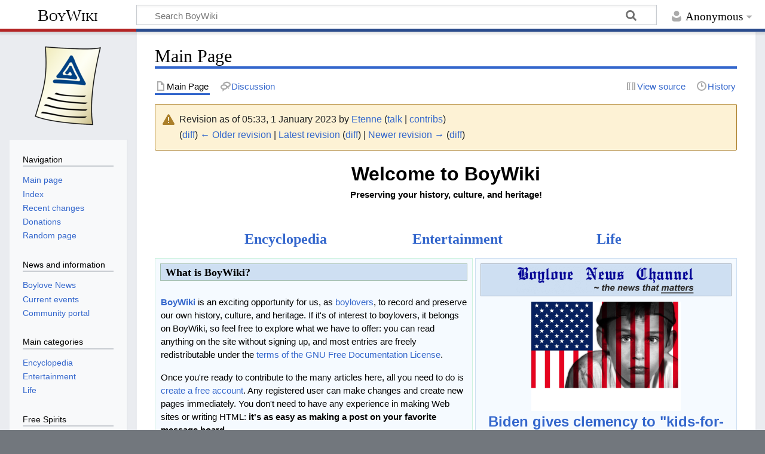

--- FILE ---
content_type: text/html; charset=UTF-8
request_url: https://www.boywiki.org/en/index.php?title=Main_Page&oldid=55287
body_size: 13650
content:
<!DOCTYPE html>
<html class="client-nojs" lang="en" dir="ltr">
<head>
<meta charset="UTF-8">
<title>BoyWiki</title>
<script>document.documentElement.className="client-js";RLCONF={"wgBreakFrames":false,"wgSeparatorTransformTable":["",""],"wgDigitTransformTable":["",""],"wgDefaultDateFormat":"dmy","wgMonthNames":["","January","February","March","April","May","June","July","August","September","October","November","December"],"wgRequestId":"a30d51856fd8e83d68a923bd","wgCanonicalNamespace":"","wgCanonicalSpecialPageName":false,"wgNamespaceNumber":0,"wgPageName":"Main_Page","wgTitle":"Main Page","wgCurRevisionId":57565,"wgRevisionId":55287,"wgArticleId":1,"wgIsArticle":true,"wgIsRedirect":false,"wgAction":"view","wgUserName":null,"wgUserGroups":["*"],"wgCategories":[],"wgPageViewLanguage":"en","wgPageContentLanguage":"en","wgPageContentModel":"wikitext","wgRelevantPageName":"Main_Page","wgRelevantArticleId":1,"wgIsProbablyEditable":false,"wgRelevantPageIsProbablyEditable":false,"wgRestrictionEdit":["sysop"],"wgRestrictionMove":["sysop"],"wgIsMainPage":true,"wgConfirmEditCaptchaNeededForGenericEdit":false,"wgVisualEditor":{"pageLanguageCode":"en","pageLanguageDir":"ltr","pageVariantFallbacks":"en"},"wgMediaViewerOnClick":true,"wgMediaViewerEnabledByDefault":true,"wgEditSubmitButtonLabelPublish":false};
RLSTATE={"site.styles":"ready","user.styles":"ready","user":"ready","user.options":"loading","mediawiki.interface.helpers.styles":"ready","mediawiki.interface.helpers.linker.styles":"ready","mediawiki.action.styles":"ready","mediawiki.codex.messagebox.styles":"ready","skins.timeless":"ready","ext.visualEditor.desktopArticleTarget.noscript":"ready"};RLPAGEMODULES=["site","mediawiki.page.ready","skins.timeless.js","ext.eventLogging","ext.visualEditor.desktopArticleTarget.init","ext.visualEditor.targetLoader","mmv.bootstrap"];</script>
<script>(RLQ=window.RLQ||[]).push(function(){mw.loader.impl(function(){return["user.options@12s5i",function($,jQuery,require,module){mw.user.tokens.set({"patrolToken":"+\\","watchToken":"+\\","csrfToken":"+\\"});
}];});});</script>
<link rel="stylesheet" href="/en/load.php?lang=en&amp;modules=ext.visualEditor.desktopArticleTarget.noscript%7Cmediawiki.action.styles%7Cmediawiki.codex.messagebox.styles%7Cmediawiki.interface.helpers.linker.styles%7Cmediawiki.interface.helpers.styles%7Cskins.timeless&amp;only=styles&amp;skin=timeless">
<script async="" src="/en/load.php?lang=en&amp;modules=startup&amp;only=scripts&amp;raw=1&amp;skin=timeless"></script>
<meta name="generator" content="MediaWiki 1.45.1">
<meta name="robots" content="noindex,nofollow,max-image-preview:standard">
<meta name="format-detection" content="telephone=no">
<meta name="viewport" content="width=device-width, initial-scale=1.0, user-scalable=yes, minimum-scale=0.25, maximum-scale=5.0">
<link rel="search" type="application/opensearchdescription+xml" href="/en/rest.php/v1/search" title="BoyWiki (en)">
<link rel="EditURI" type="application/rsd+xml" href="https://www.boywiki.org/en/api.php?action=rsd">
<link rel="alternate" type="application/atom+xml" title="BoyWiki Atom feed" href="/en/index.php?title=Special:RecentChanges&amp;feed=atom">
</head>
<body class="mediawiki ltr sitedir-ltr mw-hide-empty-elt ns-0 ns-subject page-Main_Page rootpage-Main_Page skin-timeless action-view skin--responsive"><div id="mw-wrapper"><div id="mw-header-container" class="ts-container"><div id="mw-header" class="ts-inner"><div id="user-tools"><div id="personal"><h2><span>Anonymous</span></h2><div id="personal-inner" class="dropdown"><div role="navigation" class="mw-portlet" id="p-personal" title="User menu" aria-labelledby="p-personal-label"><h3 id="p-personal-label" lang="en" dir="ltr">Not logged in</h3><div class="mw-portlet-body"><ul lang="en" dir="ltr"><li id="pt-login" class="mw-list-item"><a href="/en/index.php?title=Special:UserLogin&amp;returnto=Main+Page&amp;returntoquery=oldid%3D55287" title="You are encouraged to log in; however, it is not mandatory [o]" accesskey="o"><span>Log in</span></a></li><li id="pt-requestaccount" class="mw-list-item"><a href="/en/Special:RequestAccount"><span>Request account</span></a></li></ul></div></div></div></div></div><div id="p-logo-text" class="mw-portlet" role="banner"><a id="p-banner" class="mw-wiki-title" href="/en/Main_Page">BoyWiki</a></div><div class="mw-portlet" id="p-search"><h3 lang="en" dir="ltr"><label for="searchInput">Search</label></h3><form action="/en/index.php" id="searchform"><div id="simpleSearch"><div id="searchInput-container"><input type="search" name="search" placeholder="Search BoyWiki" aria-label="Search BoyWiki" autocapitalize="sentences" spellcheck="false" title="Search BoyWiki [f]" accesskey="f" id="searchInput"></div><input type="hidden" value="Special:Search" name="title"><input class="searchButton mw-fallbackSearchButton" type="submit" name="fulltext" title="Search the pages for this text" id="mw-searchButton" value="Search"><input class="searchButton" type="submit" name="go" title="Go to a page with this exact name if it exists" id="searchButton" value="Go"></div></form></div></div><div class="visualClear"></div></div><div id="mw-header-hack" class="color-bar"><div class="color-middle-container"><div class="color-middle"></div></div><div class="color-left"></div><div class="color-right"></div></div><div id="mw-header-nav-hack"><div class="color-bar"><div class="color-middle-container"><div class="color-middle"></div></div><div class="color-left"></div><div class="color-right"></div></div></div><div id="menus-cover"></div><div id="mw-content-container" class="ts-container"><div id="mw-content-block" class="ts-inner"><div id="mw-content-wrapper"><div id="mw-content"><div id="content" class="mw-body" role="main"><div class="mw-indicators">
</div>
<h1 id="firstHeading" class="firstHeading mw-first-heading"><span class="mw-page-title-main">Main Page</span></h1><div id="bodyContentOuter"><div id="siteSub">From BoyWiki</div><div id="mw-page-header-links"><div role="navigation" class="mw-portlet tools-inline" id="p-namespaces" aria-labelledby="p-namespaces-label"><h3 id="p-namespaces-label" lang="en" dir="ltr">Namespaces</h3><div class="mw-portlet-body"><ul lang="en" dir="ltr"><li id="ca-nstab-main" class="selected mw-list-item"><a href="/en/Main_Page" title="View the content page [c]" accesskey="c"><span>Main Page</span></a></li><li id="ca-talk" class="mw-list-item"><a href="/en/Talk:Main_Page" rel="discussion" title="Discussion about the content page [t]" accesskey="t"><span>Discussion</span></a></li></ul></div></div><div role="navigation" class="mw-portlet tools-inline" id="p-more" aria-labelledby="p-more-label"><h3 id="p-more-label" lang="en" dir="ltr">More</h3><div class="mw-portlet-body"><ul lang="en" dir="ltr"><li id="ca-more" class="dropdown-toggle mw-list-item"><span>More</span></li><li id="ca-languages" class="dropdown-toggle mw-list-item"><span>Languages</span></li></ul></div></div><div role="navigation" class="mw-portlet tools-inline" id="p-views" aria-labelledby="p-views-label"><h3 id="p-views-label" lang="en" dir="ltr">Page actions</h3><div class="mw-portlet-body"><ul lang="en" dir="ltr"><li id="ca-view" class="selected mw-list-item"><a href="/en/Main_Page"><span>Read</span></a></li><li id="ca-viewsource" class="mw-list-item"><a href="/en/index.php?title=Main_Page&amp;action=edit&amp;oldid=55287" title="This page is protected.&#10;You can view its source [e]" accesskey="e"><span>View source</span></a></li><li id="ca-history" class="mw-list-item"><a href="/en/index.php?title=Main_Page&amp;action=history" title="Past revisions of this page [h]" accesskey="h"><span>History</span></a></li></ul></div></div></div><div class="visualClear"></div><div id="bodyContent"><div id="contentSub"><div id="mw-content-subtitle"><div class="cdx-message--warning mw-revision cdx-message cdx-message--block"><span class="cdx-message__icon"></span><div class="cdx-message__content"><div id="mw-revision-info">Revision as of 05:33, 1 January 2023 by <a href="/en/User:Etenne" class="mw-redirect mw-userlink" title="User:Etenne" data-mw-revid="55287"><bdi>Etenne</bdi></a> <span class="mw-usertoollinks">(<a href="/en/User_talk:Etenne" class="mw-redirect mw-usertoollinks-talk" title="User talk:Etenne">talk</a> | <a href="/en/Special:Contributions/Etenne" class="mw-usertoollinks-contribs" title="Special:Contributions/Etenne">contribs</a>)</span></div><div id="mw-revision-nav">(<a href="/en/index.php?title=Main_Page&amp;diff=prev&amp;oldid=55287" title="Main Page">diff</a>) <a href="/en/index.php?title=Main_Page&amp;direction=prev&amp;oldid=55287" title="Main Page">← Older revision</a> | <a href="/en/Main_Page" title="Main Page">Latest revision</a> (<a href="/en/index.php?title=Main_Page&amp;diff=cur&amp;oldid=55287" title="Main Page">diff</a>) | <a href="/en/index.php?title=Main_Page&amp;direction=next&amp;oldid=55287" title="Main Page">Newer revision →</a> (<a href="/en/index.php?title=Main_Page&amp;diff=next&amp;oldid=55287" title="Main Page">diff</a>)</div></div></div></div></div><div id="mw-content-text" class="mw-body-content"><div class="mw-content-ltr mw-parser-output" lang="en" dir="ltr"><center>
<p><font size="+3" color="black"><b>Welcome to BoyWiki</b></font><br /><b>Preserving your history, culture, and heritage!</b> 
</p>
</center>
<center>
<table id="mp" style="width:70%; border:0px solid #ddd;">
<tbody><tr>
<td>
<div class="mw-heading mw-heading3"><h3 id="Encyclopedia"><b><a href="/en/Category:Encyclopedia" title="Category:Encyclopedia">Encyclopedia</a></b></h3></div>
</td>
<td>
<div class="mw-heading mw-heading3"><h3 id="Entertainment"><b><a href="/en/Category:Entertainment" title="Category:Entertainment">Entertainment</a></b></h3></div>
</td>
<td>
<div class="mw-heading mw-heading3"><h3 id="Life"><b><a href="/en/Category:Life" title="Category:Life">Life</a></b></h3></div>
</td></tr></tbody></table>
</center>
<table id="mp-upper" style="width: 100%; margin:4px 0 0 0; background:none; border-spacing: 0px;">
<tbody><tr>
<td style="width:55%; border:1px solid #cef2e0; background:#f5faff; vertical-align:top; color:#000;">
<table id="mp-left" style="vertical-align:top; background:#f5faff;">
<tbody><tr>
<td style="padding:2px;"><h2 id="mp-tfa-h2" style="margin:3px; background:#cedff2; font-size:120%; font-weight:bold; border:1px solid #a3bfb1; text-align:left; color:#000; padding:0.2em 0.4em;" class="mw-html-heading">What is BoyWiki? <span style="font-size:85%; font-weight:normal;"> </span></h2>
</td></tr>
<tr>
<td style="color:#000;"><div id="mp-tfa" style="padding:2px 5px">
<p><b><a href="/en/BoyWiki" title="BoyWiki">BoyWiki</a></b> is an exciting opportunity for us, as <a href="/en/Boylover" title="Boylover">boylovers</a>, to record and preserve our own history, culture, and heritage.  If it's of interest to boylovers, it belongs on BoyWiki, so feel free to explore what we have to offer: you can read anything on the site without signing up, and most entries are freely redistributable under the <a href="/en/BoyWiki:Copyrights" title="BoyWiki:Copyrights">terms of the GNU Free Documentation License</a>.
</p><p>Once you're ready to contribute to the many articles here, all you need to do is <a href="/en/Special:RequestAccount" title="Special:RequestAccount">create a free account</a>. Any registered user can make changes and create new pages immediately.  You don't need to have any experience in making Web sites or writing HTML: <b>it's as easy as making a post on your favorite message board</b>.
</p><p>Be sure and check out the <a href="/en/Category:Help" title="Category:Help">help pages</a> for a software manual and a list of frequently asked questions, and browse the modest collection of <a href="/en/Special:AllPages" title="Special:AllPages">existing articles</a>.  Remember, if you can't find something you hoped to see here, you can write a little about it.  Others who are interested in the same subject will join in and expand your new article.  <b>You can navigate through our categories starting from</b> <b><a href="/en/Portal:Index" title="Portal:Index">Portal:Index</a></b>.  We hope to have a large collection of <a href="/en/Category:Encyclopedia" title="Category:Encyclopedia">encyclopedic</a>, <a href="/en/Category:Entertainment" title="Category:Entertainment">entertainment</a>, and <a href="/en/Category:Life" title="Category:Life">life</a> articles in no time!
</p>
</div>
</td></tr></tbody></table>
<table id="mp-left" style="vertical-align:top; background:#f5faff;">
<tbody><tr>
<td style="padding:2px;"><h2 id="mp-tfa-h2" style="margin:3px; background:#cedff2; font-size:120%; font-weight:bold; border:1px solid #a3bfb1; text-align:left; color:#000; padding:0.2em 0.4em;" class="mw-html-heading">Featured articles <span style="font-size:85%; font-weight:normal;"> </span></h2>
</td></tr>
<tr>
<td style="color:#000;"><div id="mp-tfa" style="padding:2px 5px"> <figure class="mw-halign-left noresize" typeof="mw:File"><a href="/en/%22Alexander%27s_Choice%22" title="&quot;Alexander&#39;s Choice&quot;"><img src="https://www.boywiki.org/media/images/thumb/0/04/Alexanders-choice-edmund-marlowe-paperback-cover-art.jpg/125px-Alexanders-choice-edmund-marlowe-paperback-cover-art.jpg" decoding="async" width="125" height="188" class="mw-file-element" srcset="https://www.boywiki.org/media/images/thumb/0/04/Alexanders-choice-edmund-marlowe-paperback-cover-art.jpg/188px-Alexanders-choice-edmund-marlowe-paperback-cover-art.jpg 1.5x, https://www.boywiki.org/media/images/thumb/0/04/Alexanders-choice-edmund-marlowe-paperback-cover-art.jpg/250px-Alexanders-choice-edmund-marlowe-paperback-cover-art.jpg 2x" data-file-width="611" data-file-height="919" /></a><figcaption></figcaption></figure>
<p>&#160;<span typeof="mw:File"><a href="/en/File:462px-Cscr-featured_.png" class="mw-file-description"><img src="https://www.boywiki.org/media/images/thumb/5/5f/462px-Cscr-featured_.png/20px-462px-Cscr-featured_.png" decoding="async" width="20" height="19" class="mw-file-element" srcset="https://www.boywiki.org/media/images/thumb/5/5f/462px-Cscr-featured_.png/30px-462px-Cscr-featured_.png 1.5x, https://www.boywiki.org/media/images/thumb/5/5f/462px-Cscr-featured_.png/40px-462px-Cscr-featured_.png 2x" data-file-width="462" data-file-height="438" /></a></span>&#160;  <b><a href="/en/%22Alexander%27s_Choice%22" class="mw-redirect" title="&quot;Alexander&#39;s Choice&quot;">"Alexander's Choice"</a></b> is a novel set at Eton College in 1983-4 by Edmund Marlowe, an old boy of the school, as his début work. It tells of the love affair of Alexander Aylmer, a new boy at the school aged 13-14 and Damian Cavendish, a new, young English master. Sweet-natured and good-looking, thirteen-year-old aristocrat Alexander Aylmer goes to prestigious Eton College in September 1983 full of optimism. He soon discovers new friends, interesting teachers and the hopes and frustrations that arrive with puberty.
</p>
<div style="clear:both; margin:0; padding:0;"></div>
<p><br />
</p>
<div style="text-align: right;" class="noprint"><b><a href="/en/Portal:Featured_articles" title="Portal:Featured articles">More&#160;Featured&#160;articles</a> <span typeof="mw:File"><a href="/en/File:Puce_9x9_gr.png" class="mw-file-description"><img src="https://www.boywiki.org/media/images/thumb/f/ff/Puce_9x9_gr.png/6px-Puce_9x9_gr.png" decoding="async" width="6" height="6" class="mw-file-element" srcset="https://www.boywiki.org/media/images/f/ff/Puce_9x9_gr.png 1.5x" data-file-width="9" data-file-height="9" /></a></span> <a href="/en/BoyWiki:Feature_article_nominations" title="BoyWiki:Feature article nominations">Nominate an article</a>...</b></div>
</div>
</td></tr>
<tr>
<td style="padding:2px;"><h2 id="mp-dyk-h2" style="margin:3px; background:#cedff2; font-size:120%; font-weight:bold; border:1px solid #a3bfb1; text-align:left; color:#000; padding:0.2em 0.4em;" class="mw-html-heading">Did you know...</h2>
</td></tr>
<tr>
<td style="color:#000; padding:2px 5px 5px;"><div id="mp-dyk"><figure class="mw-halign-center" typeof="mw:File"><a href="/en/BL_Talk_(podcast)" title="BL Talk (podcast)"><img src="https://www.boywiki.org/media/images/thumb/e/ed/BL_Talk_logo-2_094924.jpg/300px-BL_Talk_logo-2_094924.jpg" decoding="async" width="300" height="144" class="mw-file-element" srcset="https://www.boywiki.org/media/images/thumb/e/ed/BL_Talk_logo-2_094924.jpg/450px-BL_Talk_logo-2_094924.jpg 1.5x, https://www.boywiki.org/media/images/thumb/e/ed/BL_Talk_logo-2_094924.jpg/600px-BL_Talk_logo-2_094924.jpg 2x" data-file-width="1660" data-file-height="799" /></a><figcaption></figcaption></figure>
<ul><li>&#8230; that <b><a href="/en/BL_Talk_(podcast)" title="BL Talk (podcast)">BL Talk</a></b> is a podcast started by boylovers, to discuss the issues of importance to MAPs in general, and boylovers in particular.</li></ul>
<div style="clear:both; margin:0; padding:0;"></div>
<figure class="mw-halign-center" typeof="mw:File"><a href="/en/MEDAL" title="MEDAL"><img src="https://www.boywiki.org/media/images/thumb/0/06/Medal2-300x159.png/250px-Medal2-300x159.png" decoding="async" width="250" height="133" class="mw-file-element" srcset="https://www.boywiki.org/media/images/0/06/Medal2-300x159.png 1.5x" data-file-width="300" data-file-height="159" /></a><figcaption></figcaption></figure>
<ul><li>&#8230; that <b><a href="/en/MEDAL" title="MEDAL">MEDAL</a></b> is an activist organization of <a href="/en/MAP" class="mw-redirect" title="MAP">Minor-Attracted Persons</a> (MAPs). Their goal is a world where MAPs can live freely without being judged for their orientation and without obstacles from society, have their autonomy respected, have equal rights, and achieve their dreams.</li></ul>
<div style="clear:both; margin:0; padding:0;"></div>
<p><br />
</p>
<figure class="mw-halign-right" typeof="mw:File"><a href="/en/Penzance_(book)" title="Penzance (book)"><img src="https://www.boywiki.org/media/images/thumb/b/b7/Penzance_Ad_Jan2024.jpg/150px-Penzance_Ad_Jan2024.jpg" decoding="async" width="150" height="215" class="mw-file-element" srcset="https://www.boywiki.org/media/images/thumb/b/b7/Penzance_Ad_Jan2024.jpg/225px-Penzance_Ad_Jan2024.jpg 1.5x, https://www.boywiki.org/media/images/thumb/b/b7/Penzance_Ad_Jan2024.jpg/300px-Penzance_Ad_Jan2024.jpg 2x" data-file-width="800" data-file-height="1147" /></a><figcaption></figcaption></figure>
<ul><li>&#8230; that <b><a href="/en/Penzance_(book)" title="Penzance (book)">Penzance</a></b> is a novel written by ES James and published in 2023.</li></ul>
<div style="clear:both; margin:0; padding:0;"></div>
<figure class="mw-halign-right" typeof="mw:File"><a href="/en/A_Dangerous_Love_(book)" title="A Dangerous Love (book)"><img src="https://www.boywiki.org/media/images/thumb/c/ca/A_Dangerous_Life_by_Stephen_Nicholson.jpg/150px-A_Dangerous_Life_by_Stephen_Nicholson.jpg" decoding="async" width="150" height="225" class="mw-file-element" srcset="https://www.boywiki.org/media/images/thumb/c/ca/A_Dangerous_Life_by_Stephen_Nicholson.jpg/225px-A_Dangerous_Life_by_Stephen_Nicholson.jpg 1.5x, https://www.boywiki.org/media/images/thumb/c/ca/A_Dangerous_Life_by_Stephen_Nicholson.jpg/300px-A_Dangerous_Life_by_Stephen_Nicholson.jpg 2x" data-file-width="1000" data-file-height="1499" /></a><figcaption></figcaption></figure>
<ul><li>&#8230; that <b><a href="/en/A_Dangerous_Love_(book)" title="A Dangerous Love (book)">A Dangerous Love</a></b> by Stephen Nicholson and edited by Edmund Marlowe (author of <a href="/en/Alexander%27s_Choice" class="mw-redirect" title="Alexander&#39;s Choice">Alexander's Choice</a>) was released on November 10, 2023 by the publisher Arcadian Dreams. It is a memoir which gives an account of his life as a boylover.</li></ul>
<div style="clear:both; margin:0; padding:0;"></div> 
<div id="PBNC" style="margin:0.4em; background:#4682B4; font-size:100%; font-weight:bold; text-align:center; color:#000; padding:0.3em 0.3em;">
<p><span typeof="mw:File"><a href="/en/Blsafety" title="Blsafety"><img src="https://www.boywiki.org/media/images/thumb/6/67/Blsafety.net.png/200px-Blsafety.net.png" decoding="async" width="200" height="15" class="mw-file-element" srcset="https://www.boywiki.org/media/images/thumb/6/67/Blsafety.net.png/300px-Blsafety.net.png 1.5x, https://www.boywiki.org/media/images/thumb/6/67/Blsafety.net.png/400px-Blsafety.net.png 2x" data-file-width="677" data-file-height="52" /></a></span>
</p>
</div>
<ul><li>&#8230; that <b><a href="/en/Blsafety" title="Blsafety">blsafety.net</a></b>  is a community resource oriented towards providing advice for boylovers seeking better security and privacy practices whilst abiding by laws of their local jurisdictions.</li></ul>
<div style="clear:both; margin:0; padding:0;"></div>
<p><br />
</p>
<figure class="mw-halign-right" typeof="mw:File"><a href="/en/My_Love_Is_Like_All_Lovely_Things_(book)" title="My Love Is Like All Lovely Things (book)"><img src="https://www.boywiki.org/media/images/thumb/f/f2/My_Love_Is_Like_All_Lovely_Things.jpg/150px-My_Love_Is_Like_All_Lovely_Things.jpg" decoding="async" width="150" height="225" class="mw-file-element" srcset="https://www.boywiki.org/media/images/thumb/f/f2/My_Love_Is_Like_All_Lovely_Things.jpg/225px-My_Love_Is_Like_All_Lovely_Things.jpg 1.5x, https://www.boywiki.org/media/images/thumb/f/f2/My_Love_Is_Like_All_Lovely_Things.jpg/300px-My_Love_Is_Like_All_Lovely_Things.jpg 2x" data-file-width="1000" data-file-height="1500" /></a><figcaption></figcaption></figure>
<ul><li>&#8230; that <b><a href="/en/My_Love_Is_Like_All_Lovely_Things_(book)" title="My Love Is Like All Lovely Things (book)">My Love Is Like All Lovely Things</a></b> is a 2023 anthology by C. Caunter of the work of one of history's major boy-love poets, Edwin Emmanuel Bradford, which includes exhaustive analysis of his life and work.</li></ul>
<div style="clear:both; margin:0; padding:0;"></div>
<div style="text-align: right;" class="noprint"><b><a href="/en/Special:NewPages" title="Special:NewPages">BoyWiki's new and recently improved articles</a> <span typeof="mw:File"><a href="/en/File:Puce_9x9_gr.png" class="mw-file-description"><img src="https://www.boywiki.org/media/images/thumb/f/ff/Puce_9x9_gr.png/6px-Puce_9x9_gr.png" decoding="async" width="6" height="6" class="mw-file-element" srcset="https://www.boywiki.org/media/images/f/ff/Puce_9x9_gr.png 1.5x" data-file-width="9" data-file-height="9" /></a></span> <a href="/en/BoyWiki:New_and_recently_improved_articles_nominations" title="BoyWiki:New and recently improved articles nominations">Nominate an article</a> ...</b></div>
</div></td></tr>
<tr>
<td style="padding:2px;"><h2 id="mp-dyk-h2" style="margin:3px; background:#cedff2; font-size:120%; font-weight:bold; border:1px solid #a3bfb1; text-align:left; color:#000; padding:0.2em 0.4em;" class="mw-html-heading">Word of the month</h2>
</td></tr>
<tr>
<td style="color:#000; padding:2px 5px 5px;"><div id="mp-dyk"><figure class="mw-halign-center" typeof="mw:File"><a href="/en/Greek_love_(dictionary)" title="Greek love (dictionary)"><img src="https://www.boywiki.org/media/images/thumb/5/54/BRISEIS_PAINTER_-480c_Man_kissing_a_boy_%28Louvre_G278%29_%28detail%29_900x1200.jpg/125px-BRISEIS_PAINTER_-480c_Man_kissing_a_boy_%28Louvre_G278%29_%28detail%29_900x1200.jpg" decoding="async" width="125" height="167" class="mw-file-element" srcset="https://www.boywiki.org/media/images/thumb/5/54/BRISEIS_PAINTER_-480c_Man_kissing_a_boy_%28Louvre_G278%29_%28detail%29_900x1200.jpg/188px-BRISEIS_PAINTER_-480c_Man_kissing_a_boy_%28Louvre_G278%29_%28detail%29_900x1200.jpg 1.5x, https://www.boywiki.org/media/images/thumb/5/54/BRISEIS_PAINTER_-480c_Man_kissing_a_boy_%28Louvre_G278%29_%28detail%29_900x1200.jpg/250px-BRISEIS_PAINTER_-480c_Man_kissing_a_boy_%28Louvre_G278%29_%28detail%29_900x1200.jpg 2x" data-file-width="900" data-file-height="1200" /></a><figcaption></figcaption></figure>
<center><font size="+2" color="black"><b><a href="/en/Greek_love_(dictionary)" title="Greek love (dictionary)">Greek love</a></b></font><div style="clear:both; margin:0; padding:0;"></div>
<div style="text-align: right;" class="noprint"><b><a href="/en/Category:Dictionary" title="Category:Dictionary">From BoyWiki Dictionary</a>...</b></div>
</center></div>
</td></tr></tbody></table>
</td>
<td style="border:1px solid transparent;">
</td>
<td style="width:45%; border:1px solid #cedff2; background:#f5faff; vertical-align:top;">
<table id="mp-right" style="width:100%; vertical-align:top; background:#f5faff;">
<tbody><tr>
<td style="padding:2px;"><h2 id="mp-itn-h2" style="margin:3px; background:#cedff2; font-size:120%; font-weight:bold; border:1px solid #a3b0bf; text-align:left; color:#000; padding:0.2em 0.4em;" class="mw-html-heading"><figure class="mw-halign-center" typeof="mw:File"><a href="/en/Portal:Boylove_News_Channel" title="Portal:Boylove News Channel"><img src="https://www.boywiki.org/media/images/thumb/9/92/BWNews.png/300px-BWNews.png" decoding="async" width="300" height="46" class="mw-file-element" srcset="https://www.boywiki.org/media/images/thumb/9/92/BWNews.png/450px-BWNews.png 1.5x, https://www.boywiki.org/media/images/9/92/BWNews.png 2x" data-file-width="512" data-file-height="78" /></a><figcaption></figcaption></figure></h2>
</td></tr>
<tr>
<td style="color:#000; padding:2px 5px;"><div id="mp-itn"><figure class="mw-halign-center" typeof="mw:File"><a href="/en/Biden_gives_clemency_to_%22kids-for-cash%22_judge" title="Biden gives clemency to &quot;kids-for-cash&quot; judge"><img src="https://www.boywiki.org/media/images/thumb/1/14/All-american-boy-behind-bars-6-b.png/250px-All-american-boy-behind-bars-6-b.png" decoding="async" width="250" height="183" class="mw-file-element" srcset="https://www.boywiki.org/media/images/thumb/1/14/All-american-boy-behind-bars-6-b.png/375px-All-american-boy-behind-bars-6-b.png 1.5x, https://www.boywiki.org/media/images/thumb/1/14/All-american-boy-behind-bars-6-b.png/500px-All-american-boy-behind-bars-6-b.png 2x" data-file-width="1034" data-file-height="756" /></a><figcaption></figcaption></figure>
<center> <font size="+2"><b><a href="/en/Biden_gives_clemency_to_%22kids-for-cash%22_judge" title="Biden gives clemency to &quot;kids-for-cash&quot; judge">Biden gives clemency to "kids-for-cash" judge</a></b></font></center>
<dl><dd><dl><dd>President Biden gives clemency to a true monster.<br /> <span class="mw-default-size" typeof="mw:File"><a href="/en/File:News_icon.jpg" class="mw-file-description"><img src="https://www.boywiki.org/media/images/e/e2/News_icon.jpg" decoding="async" width="25" height="25" class="mw-file-element" data-file-width="25" data-file-height="25" /></a></span> Staff Writer, BoyWiki, January 3, 2025</dd></dl></dd></dl>
<div style="clear:both; margin:0; padding:0;"></div>
<figure class="mw-halign-center" typeof="mw:File"><a href="/en/File:Demelzi_Frank._Dancing_with_Finn.jpg" class="mw-file-description" title="ink=(Boylove Book Reviews) - A review of Dancing with Finn by Frank Demelzi"><img alt="ink=(Boylove Book Reviews) - A review of Dancing with Finn by Frank Demelzi" src="https://www.boywiki.org/media/images/thumb/e/e2/Demelzi_Frank._Dancing_with_Finn.jpg/200px-Demelzi_Frank._Dancing_with_Finn.jpg" decoding="async" width="200" height="305" class="mw-file-element" srcset="https://www.boywiki.org/media/images/thumb/e/e2/Demelzi_Frank._Dancing_with_Finn.jpg/300px-Demelzi_Frank._Dancing_with_Finn.jpg 1.5x, https://www.boywiki.org/media/images/thumb/e/e2/Demelzi_Frank._Dancing_with_Finn.jpg/400px-Demelzi_Frank._Dancing_with_Finn.jpg 2x" data-file-width="570" data-file-height="868" /></a><figcaption>ink=(Boylove Book Reviews) - A review of Dancing with Finn by Frank Demelzi</figcaption></figure>
<center> <font size="+2"><b><a href="/en/(Boylove_Book_Reviews)_-_A_review_of_Dancing_with_Finn_by_Frank_Demelzi" title="(Boylove Book Reviews) - A review of Dancing with Finn by Frank Demelzi"> A review of Dancing with Finn by Frank Demelzi</a></b></font></center>
<dl><dd><dl><dd><a href="/en/Arcadian_Dreams" title="Arcadian Dreams">Arcadian Dreams</a> has just published <i>Dancing with Finn</i>, a collection of six stories by Dutch author Frank Demelzi. Demelzi combines page-turning storytelling with meticulous attention to style and symbolism. This collection marks his debut in English, with translations he helped prepare. <br /> <span class="mw-default-size" typeof="mw:File"><a href="/en/File:News_icon.jpg" class="mw-file-description"><img src="https://www.boywiki.org/media/images/e/e2/News_icon.jpg" decoding="async" width="25" height="25" class="mw-file-element" data-file-width="25" data-file-height="25" /></a></span>  Edmund Marlowe , <a href="/en/Greek_Love_Through_the_Ages" class="mw-redirect" title="Greek Love Through the Ages">Greek Love Through the Ages</a>, September 11, 2024</dd></dl></dd></dl>
<div style="clear:both; margin:0; padding:0;"></div>
<p><br />
</p>
<figure class="mw-halign-center" typeof="mw:File"><a href="/en/Fantastic_new_resource,_The_Boylove_Library" title="Fantastic new resource, The Boylove Library"><img src="https://www.boywiki.org/media/images/thumb/6/64/Ancientlibraryalex.jpg/250px-Ancientlibraryalex.jpg" decoding="async" width="250" height="254" class="mw-file-element" srcset="https://www.boywiki.org/media/images/thumb/6/64/Ancientlibraryalex.jpg/375px-Ancientlibraryalex.jpg 1.5x, https://www.boywiki.org/media/images/thumb/6/64/Ancientlibraryalex.jpg/500px-Ancientlibraryalex.jpg 2x" data-file-width="590" data-file-height="600" /></a><figcaption></figcaption></figure>
<center> <font size="+2"><b><a href="/en/Fantastic_new_resource,_The_Boylove_Library" title="Fantastic new resource, The Boylove Library">Fantastic new resource, The Boylove Library</a></b></font>
<dl><dd><dl><dd>An impressive new asset for the online BL community that brings the richness of literature to our lives.<br /> <span class="mw-default-size" typeof="mw:File"><a href="/en/File:News_icon.jpg" class="mw-file-description"><img src="https://www.boywiki.org/media/images/e/e2/News_icon.jpg" decoding="async" width="25" height="25" class="mw-file-element" data-file-width="25" data-file-height="25" /></a></span>  Staff Writer, BoyWiki, March 23, 2024</dd></dl></dd></dl></center>
<div style="clear:both; margin:0; padding:0;"></div>
<center><font size="+3" color="black"><b><a href="/en/Fawnlet_Magazine" title="Fawnlet Magazine">Fawnlet Magazine</a></b></font><br />
<p>Issue #7 is now available
</p>
</center>
<figure class="mw-halign-center" typeof="mw:File"><a href="/en/Fawnlet_Magazine" title="Fawnlet Magazine"><img src="https://www.boywiki.org/media/images/thumb/e/ee/Fawnlet_-_Issue_07.png/200px-Fawnlet_-_Issue_07.png" decoding="async" width="200" height="286" class="mw-file-element" srcset="https://www.boywiki.org/media/images/thumb/e/ee/Fawnlet_-_Issue_07.png/300px-Fawnlet_-_Issue_07.png 1.5x, https://www.boywiki.org/media/images/thumb/e/ee/Fawnlet_-_Issue_07.png/400px-Fawnlet_-_Issue_07.png 2x" data-file-width="425" data-file-height="607" /></a><figcaption></figcaption></figure>
<div style="clear:both; margin:0; padding:0;"></div>
<p><br />
</p>
<figure class="mw-halign-center" typeof="mw:File"><a href="/en/New_Book_Review_by_Tom_O%27Carroll_just_published" title="New Book Review by Tom O&#39;Carroll just published"><img src="https://www.boywiki.org/media/images/thumb/9/90/Book_review.png/300px-Book_review.png" decoding="async" width="300" height="88" class="mw-file-element" srcset="https://www.boywiki.org/media/images/thumb/9/90/Book_review.png/450px-Book_review.png 1.5x, https://www.boywiki.org/media/images/thumb/9/90/Book_review.png/600px-Book_review.png 2x" data-file-width="1217" data-file-height="359" /></a><figcaption></figcaption></figure>
<center> <font size="+2"><b><a href="/en/New_Book_Review_by_Tom_O%27Carroll_just_published" title="New Book Review by Tom O&#39;Carroll just published">New Book Review by Tom O'Carroll just published</a></b></font><br />Tom O'Carroll releases stinging new review of "Sexual Violence Against Children in Britain Since 1965: Trailing Abuse by Nick Basannavar".<br /> <span class="mw-default-size" typeof="mw:File"><a href="/en/File:News_icon.jpg" class="mw-file-description"><img src="https://www.boywiki.org/media/images/e/e2/News_icon.jpg" decoding="async" width="25" height="25" class="mw-file-element" data-file-width="25" data-file-height="25" /></a></span> Staff Writer, BoyWiki, September 26, 2023
<div style="clear:both; margin:0; padding:0;"></div>
<p><br />
</p><p><br />
</p>
<div style="text-align: right;" class="noprint"><b><a href="/en/Portal:Boylove_News_Channel" title="Portal:Boylove News Channel">Boylove News Channel</a></b>&#160;– <b><a href="/en/BoyWiki:Current_events" title="BoyWiki:Current events">More&#160;current&#160;events...</a></b></div>
</center></div>
</td></tr>
</tbody></table><table style="width: 100%; margin-bottom:7px; border:1px solid #cedff2; padding:2px; background-color:#f5faff">

<tbody><tr bgcolor="#cedff2">
<td align="center" style="font-size:15pt; font-weight:bold; padding:5px">Announcements <style data-mw-deduplicate="TemplateStyles:r52797">.mw-parser-output .hlist dl,.mw-parser-output .hlist ol,.mw-parser-output .hlist ul{margin:0;padding:0}.mw-parser-output .hlist dd,.mw-parser-output .hlist dt,.mw-parser-output .hlist li{margin:0;display:inline}.mw-parser-output .hlist.inline,.mw-parser-output .hlist.inline dl,.mw-parser-output .hlist.inline ol,.mw-parser-output .hlist.inline ul,.mw-parser-output .hlist dl dl,.mw-parser-output .hlist dl ol,.mw-parser-output .hlist dl ul,.mw-parser-output .hlist ol dl,.mw-parser-output .hlist ol ol,.mw-parser-output .hlist ol ul,.mw-parser-output .hlist ul dl,.mw-parser-output .hlist ul ol,.mw-parser-output .hlist ul ul{display:inline}.mw-parser-output .hlist .mw-empty-li,.mw-parser-output .hlist .mw-empty-elt{display:none}.mw-parser-output .hlist dt:after{content:": "}.mw-parser-output .hlist dd:after,.mw-parser-output .hlist li:after{content:" · ";font-weight:bold}.mw-parser-output .hlist dd:last-child:after,.mw-parser-output .hlist dt:last-child:after,.mw-parser-output .hlist li:last-child:after{content:none}.mw-parser-output .hlist dd dd:first-child:before,.mw-parser-output .hlist dd dt:first-child:before,.mw-parser-output .hlist dd li:first-child:before,.mw-parser-output .hlist dt dd:first-child:before,.mw-parser-output .hlist dt dt:first-child:before,.mw-parser-output .hlist dt li:first-child:before,.mw-parser-output .hlist li dd:first-child:before,.mw-parser-output .hlist li dt:first-child:before,.mw-parser-output .hlist li li:first-child:before{content:" (";font-weight:normal}.mw-parser-output .hlist dd dd:last-child:after,.mw-parser-output .hlist dd dt:last-child:after,.mw-parser-output .hlist dd li:last-child:after,.mw-parser-output .hlist dt dd:last-child:after,.mw-parser-output .hlist dt dt:last-child:after,.mw-parser-output .hlist dt li:last-child:after,.mw-parser-output .hlist li dd:last-child:after,.mw-parser-output .hlist li dt:last-child:after,.mw-parser-output .hlist li li:last-child:after{content:")";font-weight:normal}.mw-parser-output .hlist ol{counter-reset:listitem}.mw-parser-output .hlist ol>li{counter-increment:listitem}.mw-parser-output .hlist ol>li:before{content:" "counter(listitem)"\a0 "}.mw-parser-output .hlist dd ol>li:first-child:before,.mw-parser-output .hlist dt ol>li:first-child:before,.mw-parser-output .hlist li ol>li:first-child:before{content:" ("counter(listitem)"\a0 "}</style><style data-mw-deduplicate="TemplateStyles:r52793">.mw-parser-output .navbar{display:inline;font-size:88%;font-weight:normal}.mw-parser-output .navbar-collapse{float:left;text-align:left}.mw-parser-output .navbar-boxtext{word-spacing:0}.mw-parser-output .navbar ul{display:inline-block;white-space:nowrap;line-height:inherit}.mw-parser-output .navbar-brackets::before{margin-right:-0.125em;content:"[ "}.mw-parser-output .navbar-brackets::after{margin-left:-0.125em;content:" ]"}.mw-parser-output .navbar li{word-spacing:-0.125em}.mw-parser-output .navbar a>span,.mw-parser-output .navbar a>abbr{text-decoration:inherit}.mw-parser-output .navbar-mini abbr{font-variant:small-caps;border-bottom:none;text-decoration:none;cursor:inherit}.mw-parser-output .navbar-ct-full{font-size:114%;margin:0 7em}.mw-parser-output .navbar-ct-mini{font-size:114%;margin:0 4em}</style><div class="plainlinks hlist navbar mini"><ul><li class="nv-view"><a href="/en/BoyWiki:Current_events/Announcements" title="BoyWiki:Current events/Announcements"><abbr title="View this template">v</abbr></a></li><li class="nv-talk"><a href="/en/BoyWiki_talk:Current_events/Announcements" title="BoyWiki talk:Current events/Announcements"><abbr title="Discuss this template">t</abbr></a></li><li class="nv-edit"><a rel="nofollow" class="external text" href="https://www.boywiki.org/en/index.php?title=BoyWiki:Current_events/Announcements&amp;action=edit"><abbr title="Edit this template">e</abbr></a></li></ul></div>
</td></tr>
<tr>
<td>
<ul><li><b>Help wanted:</b> BoyWiki is currently looking for people interested in writing for <a href="/en/Portal:Boylove_News_Channel" title="Portal:Boylove News Channel">Boylove News</a>, no experience required, will train. Areas of interest can include: Current Events, entertainment, community events and news, sex offender registry reform as well as other areas of interest. Contact <a rel="nofollow" class="external text" href="mailto:etenne@boywiki.org">etenne@boywiki.org</a></li></ul>
<hr />
<center>*<a href="/en/BoyWiki:Donations" title="BoyWiki:Donations"><b>Please donate!!!</b> Boy Wiki fundraising</a>.<center><figure class="mw-halign-right" typeof="mw:File"><a href="/en/BoyWiki:Donations" title="BoyWiki:Donations"><img src="https://www.boywiki.org/media/images/thumb/6/6b/Donations.png/125px-Donations.png" decoding="async" width="125" height="125" class="mw-file-element" srcset="https://www.boywiki.org/media/images/thumb/6/6b/Donations.png/188px-Donations.png 1.5x, https://www.boywiki.org/media/images/thumb/6/6b/Donations.png/250px-Donations.png 2x" data-file-width="500" data-file-height="500" /></a><figcaption></figcaption></figure> <br /> We need 40 dollars for domain name renewal. <br />Also, please feel free to make a donation to <a href="/en/Free_Spirits" title="Free Spirits">Free Spirits</a> at any time.<br /><div style="clear:both; margin:0; padding:0;"></div> <b><a rel="nofollow" class="external free" href="https://fsco.freespirits.info/fundraiser/">https://fsco.freespirits.info/fundraiser/</a></b>
</center></center></td></tr></tbody></table>
<p><br />
</p>
</td></tr></tbody></table>

<table id="mp-lower" style="margin:4px 0 0 0; width:100%; background:none; border-spacing: 0px;">
<tbody><tr>
<td style="width:100%; border:1px solid #ddcef2; background:#faf5ff; vertical-align:top; color:#000;">
<table id="mp-bottom" style="vertical-align:top; background:#faf5ff; color:#000; width:100%">
<tbody><tr>
<td style="padding:2px;"><h2 id="mp-tfp-h2" style="margin:3px; background:#ddcef2; font-size:120%; font-weight:bold; border:1px solid #afa3bf; text-align:left; color:#000; padding:0.2em 0.4em" class="mw-html-heading">Today's featured image:&#8194;<a href="/en/January_17" title="January 17">January 17</a>, <a href="/en/2026" title="2026">2026</a>&#8194;<span style="font-size:85%; font-weight:normal;"> </span></h2>
</td></tr>
<tr>
<td style="color:#000; padding:2px;"><div id="mp-iod">
<figure class="mw-halign-center" typeof="mw:File"><a href="/en/File:KR%C3%9CGER_Franz_1850a_Beim_Weihnachtsbaumholen_1984x2362.jpg" class="mw-file-description"><img src="https://www.boywiki.org/media/images/thumb/5/5a/KR%C3%9CGER_Franz_1850a_Beim_Weihnachtsbaumholen_1984x2362.jpg/350px-KR%C3%9CGER_Franz_1850a_Beim_Weihnachtsbaumholen_1984x2362.jpg" decoding="async" width="350" height="417" class="mw-file-element" srcset="https://www.boywiki.org/media/images/thumb/5/5a/KR%C3%9CGER_Franz_1850a_Beim_Weihnachtsbaumholen_1984x2362.jpg/525px-KR%C3%9CGER_Franz_1850a_Beim_Weihnachtsbaumholen_1984x2362.jpg 1.5x, https://www.boywiki.org/media/images/thumb/5/5a/KR%C3%9CGER_Franz_1850a_Beim_Weihnachtsbaumholen_1984x2362.jpg/700px-KR%C3%9CGER_Franz_1850a_Beim_Weihnachtsbaumholen_1984x2362.jpg 2x" data-file-width="1984" data-file-height="2362" /></a><figcaption></figcaption></figure><center><b>Cutting the Christmas tree</b> / Franz Krüger. – Before 1850. – Oil on canvas  – (Private coll.). </center>
<p><br />
</p><p><br />
</p>
<div style="clear:both; margin:0; padding:0;"></div>
<div style="text-align: right;" class="noprint"><b><a href="/en/BoyWiki:Image_of_the_day_archive" title="BoyWiki:Image of the day archive">Image of the day archive...</a></b></div>
</div>
</td></tr></tbody></table>
</td></tr></tbody></table>
<p><br />
</p>
<table id="Category" cellspacing="0" cellpadding="0" width="100%" style="border:1px solid #B8C7D9; padding:0px;">

<tbody><tr>
<td colspan="2" style="background:#CEDFF2; text-align:center; padding:1px; border-bottom:1px #B8C7D9 solid;">
<h2 id="Explore_BoyWiki" style="margin:.5em; margin-top:.1em; border-bottom:0; font-weight:bold;" class="mw-html-heading">
<a href="/en/Portal:Index" title="Portal:Index">Explore BoyWiki</a></h2>
</td></tr></tbody></table>
<center><h1 id="Content_listings" style="margin:.5em; margin-top:.1em; border-bottom:0; font-weight:bold;" class="mw-html-heading"><b><a href="/en/Special:AllPages" title="Special:AllPages">Content listings</a></b></h1></center>
<table class="layout plainlinks" style="width:100%; margin:auto; text-align:left; background:transparent;">
  <tbody><tr>
  <td style="text-align:center; padding:4px;"> <figure class="noresize" typeof="mw:File"><a href="/en/Category:Activism" title="Category:Activism"><img src="https://www.boywiki.org/media/images/thumb/d/dc/BLogo_930x818.png/35px-BLogo_930x818.png" decoding="async" width="35" height="31" class="mw-file-element" srcset="https://www.boywiki.org/media/images/thumb/d/dc/BLogo_930x818.png/53px-BLogo_930x818.png 1.5x, https://www.boywiki.org/media/images/thumb/d/dc/BLogo_930x818.png/70px-BLogo_930x818.png 2x" data-file-width="930" data-file-height="818" /></a><figcaption></figcaption></figure> </td>
  <td style="width:33%; padding:4px;"> <b><a href="/en/Category:Activism" title="Category:Activism">Activism</a></b> <br />Articles about activists and activist and advocacy organizations. </td>
  <td style="text-align:center; padding:4px;"> <figure class="noresize" typeof="mw:File"><a href="/en/Category:Births" title="Category:Births"><img src="https://www.boywiki.org/media/images/thumb/6/60/Clip_art_births.JPG/40px-Clip_art_births.JPG" decoding="async" width="40" height="40" class="mw-file-element" srcset="https://www.boywiki.org/media/images/thumb/6/60/Clip_art_births.JPG/60px-Clip_art_births.JPG 1.5x, https://www.boywiki.org/media/images/thumb/6/60/Clip_art_births.JPG/80px-Clip_art_births.JPG 2x" data-file-width="192" data-file-height="192" /></a><figcaption></figcaption></figure> </td>
  <td style="width:33%; padding:4px;"> <b><a href="/en/Category:Births" title="Category:Births">Births</a></b> <br />Lists births by year.</td>
  <td style="text-align:center; padding:4px;"> <figure class="noresize" typeof="mw:File"><a href="/en/Category:BoyWiki" title="Category:BoyWiki"><img src="https://www.boywiki.org/media/images/thumb/0/05/Boywiki-icon.png/30px-Boywiki-icon.png" decoding="async" width="30" height="35" class="mw-file-element" srcset="https://www.boywiki.org/media/images/thumb/0/05/Boywiki-icon.png/45px-Boywiki-icon.png 1.5x, https://www.boywiki.org/media/images/thumb/0/05/Boywiki-icon.png/60px-Boywiki-icon.png 2x" data-file-width="425" data-file-height="500" /></a><figcaption></figcaption></figure> </td>
  <td style="width:33%; padding:4px;"> <b><a href="/en/Category:BoyWiki" title="Category:BoyWiki">BoyWiki</a></b><br />Articles which describe the operation of BoyWiki.   </td>
  </tr><tr class="mw-empty-elt">

</tr></tbody></table><table class="layout plainlinks" style="width:100%; margin:auto; text-align:left; background:transparent;">
  <tbody><tr>
  <td style="text-align:center; padding:4px;"> <figure class="noresize" typeof="mw:File"><a href="/en/Category:Boys" title="Category:Boys"><img src="https://www.boywiki.org/media/images/thumb/0/0c/Clip_art_boy_reading.JPG/50px-Clip_art_boy_reading.JPG" decoding="async" width="50" height="50" class="mw-file-element" srcset="https://www.boywiki.org/media/images/thumb/0/0c/Clip_art_boy_reading.JPG/75px-Clip_art_boy_reading.JPG 1.5x, https://www.boywiki.org/media/images/thumb/0/0c/Clip_art_boy_reading.JPG/100px-Clip_art_boy_reading.JPG 2x" data-file-width="192" data-file-height="192" /></a><figcaption></figcaption></figure> </td>
  <td style="width:33%; padding:4px;"> <b><a href="/en/Category:Boys" title="Category:Boys">Boys</a></b> <br />Articles about boys in T.V. and film, sports, music, and boys in the news. </td>
  <td style="text-align:center; padding:4px;">  <figure class="noresize" typeof="mw:File"><a href="/en/Portal:Encyclopedia" title="Portal:Encyclopedia"><img src="https://www.boywiki.org/media/images/thumb/3/38/Clip_art_book.JPG/60px-Clip_art_book.JPG" decoding="async" width="60" height="60" class="mw-file-element" srcset="https://www.boywiki.org/media/images/thumb/3/38/Clip_art_book.JPG/90px-Clip_art_book.JPG 1.5x, https://www.boywiki.org/media/images/thumb/3/38/Clip_art_book.JPG/120px-Clip_art_book.JPG 2x" data-file-width="192" data-file-height="192" /></a><figcaption></figcaption></figure>  </td>
  <td style="width:33%; padding:4px;"> <b><a href="/en/Portal:Encyclopedia" title="Portal:Encyclopedia">Encyclopedia</a></b><br />History, dictionary, sexuality, and much more! </td>
  <td style="text-align:center; padding:4px;"> <figure class="noresize" typeof="mw:File"><a href="/en/Portal:Entertainment" title="Portal:Entertainment"><img src="https://www.boywiki.org/media/images/thumb/2/21/Clip_art_theatrical_masks.JPG/40px-Clip_art_theatrical_masks.JPG" decoding="async" width="40" height="40" class="mw-file-element" srcset="https://www.boywiki.org/media/images/thumb/2/21/Clip_art_theatrical_masks.JPG/60px-Clip_art_theatrical_masks.JPG 1.5x, https://www.boywiki.org/media/images/thumb/2/21/Clip_art_theatrical_masks.JPG/80px-Clip_art_theatrical_masks.JPG 2x" data-file-width="325" data-file-height="325" /></a><figcaption></figcaption></figure> </td>
  <td style="width:33%; padding:4px;"><b><a href="/en/Portal:Entertainment" title="Portal:Entertainment">Entertainment</a></b><br />Articles written about the arts: Cartoons and anime, Child actors, Film, Literature, Music, Television and Theater  </td>
  </tr><tr class="mw-empty-elt">

</tr></tbody></table><table class="layout plainlinks" style="width:100%; margin:auto; text-align:left; background:transparent;">
  <tbody><tr>
  <td style="text-align:center; padding:4px;"> <figure class="noresize" typeof="mw:File"><a href="/en/Category:Fledglings" title="Category:Fledglings"><img src="https://www.boywiki.org/media/images/thumb/0/0c/Clip_art_fledgling.JPG/40px-Clip_art_fledgling.JPG" decoding="async" width="40" height="40" class="mw-file-element" srcset="https://www.boywiki.org/media/images/thumb/0/0c/Clip_art_fledgling.JPG/60px-Clip_art_fledgling.JPG 1.5x, https://www.boywiki.org/media/images/thumb/0/0c/Clip_art_fledgling.JPG/80px-Clip_art_fledgling.JPG 2x" data-file-width="192" data-file-height="192" /></a><figcaption></figcaption></figure> </td>
  <td style="width:33%; padding:4px;"> <b><a href="/en/Category:Fledglings" title="Category:Fledglings">Fledgling articles</a></b><br />Articles that are short or underdeveloped that need additional information</td>
  <td style="text-align:center; padding:4px;"> <figure class="noresize" typeof="mw:File"><a href="/en/Portal:Life" title="Portal:Life"><img src="https://www.boywiki.org/media/images/thumb/e/e6/Life.png/35px-Life.png" decoding="async" width="35" height="43" class="mw-file-element" srcset="https://www.boywiki.org/media/images/thumb/e/e6/Life.png/53px-Life.png 1.5x, https://www.boywiki.org/media/images/thumb/e/e6/Life.png/70px-Life.png 2x" data-file-width="175" data-file-height="216" /></a><figcaption></figcaption></figure>  </td>
  <td style="width:33%; padding:4px;"> <b><a href="/en/Portal:Life" title="Portal:Life">Life</a></b><br />Articles that touch on everyday life, including  news and current events, jokes, food, and personal stories.   </td>
  <td style="text-align:center; padding:4px;"> <figure class="noresize" typeof="mw:File"><a href="/en/Category:Technology" title="Category:Technology"><img src="https://www.boywiki.org/media/images/thumb/7/74/Clip_art_Technology.JPG/35px-Clip_art_Technology.JPG" decoding="async" width="35" height="35" class="mw-file-element" srcset="https://www.boywiki.org/media/images/thumb/7/74/Clip_art_Technology.JPG/53px-Clip_art_Technology.JPG 1.5x, https://www.boywiki.org/media/images/thumb/7/74/Clip_art_Technology.JPG/70px-Clip_art_Technology.JPG 2x" data-file-width="192" data-file-height="192" /></a><figcaption></figcaption></figure> </td>
  <td style="width:33%; padding:4px;"> <b><a href="/en/Category:Technology" title="Category:Technology">Technology</a></b> <br /> Articles about technology and computer software. </td>
  </tr><tr class="mw-empty-elt">

</tr></tbody></table><table class="layout plainlinks" style="width:100%; margin:auto; text-align:left; background:transparent;">
  <tbody><tr>
  <td style="text-align:center; padding:4px;"> <figure class="noresize" typeof="mw:File"><a href="/en/Portal:Template_index" title="Portal:Template index"><img src="https://www.boywiki.org/media/images/thumb/9/9c/125px-template_icon.png/50px-125px-template_icon.png" decoding="async" width="50" height="34" class="mw-file-element" srcset="https://www.boywiki.org/media/images/thumb/9/9c/125px-template_icon.png/75px-125px-template_icon.png 1.5x, https://www.boywiki.org/media/images/thumb/9/9c/125px-template_icon.png/100px-125px-template_icon.png 2x" data-file-width="125" data-file-height="84" /></a><figcaption></figcaption></figure> </td>
  <td style="width:33%; padding:4px;"><b><a href="/en/Portal:Template_index" title="Portal:Template index">BoyWiki Templates</a></b><br />Templates that can be used on BoyWiki. </td>
  <td style="text-align:center; padding:4px;"> <figure class="noresize" typeof="mw:File"><a href="/en/Category:Chronology" title="Category:Chronology"><img src="https://www.boywiki.org/media/images/thumb/9/9b/76px-Wooden_hourglass_3.jpg/25px-76px-Wooden_hourglass_3.jpg" decoding="async" width="25" height="51" class="mw-file-element" srcset="https://www.boywiki.org/media/images/thumb/9/9b/76px-Wooden_hourglass_3.jpg/38px-76px-Wooden_hourglass_3.jpg 1.5x, https://www.boywiki.org/media/images/thumb/9/9b/76px-Wooden_hourglass_3.jpg/50px-76px-Wooden_hourglass_3.jpg 2x" data-file-width="76" data-file-height="154" /></a><figcaption></figcaption></figure> </td>
  <td style="width:33%; padding:4px;"><b><a href="/en/Category:Chronology" title="Category:Chronology">Chronology</a></b> <br />Chronology is the science<br /> of locating events in time.  </td>
  <td style="text-align:center; padding:4px;"> <figure class="noresize" typeof="mw:File"><a href="/en/Category:Boylove_Documentary_Sourcebook" title="Category:Boylove Documentary Sourcebook"><img src="https://www.boywiki.org/media/images/thumb/7/7e/Accueil_scribe_invert_300.jpg/50px-Accueil_scribe_invert_300.jpg" decoding="async" width="50" height="50" class="mw-file-element" srcset="https://www.boywiki.org/media/images/thumb/7/7e/Accueil_scribe_invert_300.jpg/75px-Accueil_scribe_invert_300.jpg 1.5x, https://www.boywiki.org/media/images/thumb/7/7e/Accueil_scribe_invert_300.jpg/100px-Accueil_scribe_invert_300.jpg 2x" data-file-width="300" data-file-height="299" /></a><figcaption></figcaption></figure> </td>
  <td style="width:33%; padding:4px;"><b><a href="/en/Category:Boylove_Documentary_Sourcebook" title="Category:Boylove Documentary Sourcebook">Boylove Documentary Sourcebook</a></b><br />Excerpts from ancient, modern<br />and contemporary BL documents.  </td>
  <td style="text-align:center; padding:4px;">  </td>
  <td style="width:33%; padding:4px;">  </td>
  </tr>
</tbody></table>
<div class="mw-heading mw-heading2"><h2 id="BoyWiki_languages">BoyWiki languages</h2></div>
<ul><li>We currently have 2,156 articles on the English language BoyWiki.</li>
<li>And more than 1,600 articles in <b><a href="https://www.boywiki.org/fr/Accueil" class="extiw" title="fr:Accueil">French</a></b> and <b><a href="https://www.boywiki.org/de/Hauptseite" class="extiw" title="de:Hauptseite">German</a></b>.</li></ul>
<p><br />
</p><p><br />
</p>
<!-- 
NewPP limit report
Cached time: 20260117221713
Cache expiry: 0
Reduced expiry: true
Complications: [no‐toc]
CPU time usage: 0.241 seconds
Real time usage: 0.251 seconds
Preprocessor visited node count: 289/1000000
Revision size: 4235/2097152 bytes
Post‐expand include size: 16855/2097152 bytes
Template argument size: 0/2097152 bytes
Highest expansion depth: 4/100
Expensive parser function count: 0/100
Unstrip recursion depth: 0/20
Unstrip post‐expand size: 11052/5000000 bytes
Lua time usage: 0.073/7.000 seconds
Lua memory usage: 519613/52428800 bytes
-->
<!--
Transclusion expansion time report (%,ms,calls,template)
100.00%  146.588      1 -total
 60.31%   88.407      1 BoyWiki:Current_events/Announcements
 58.89%   86.332      1 Template:Navbar
 24.30%   35.623      1 Template:BoyWiki_categories_graphic
  6.96%   10.206      1 Template:Featured_article_main_page
  2.28%    3.343      1 Template:Image_of_the_day/January
  1.84%    2.699      1 Template:Banner_Main_page
  1.15%    1.689      1 BoyWiki:Winter_image/File:KRÜGER_Franz_1850a_Beim_Weihnachtsbaumholen_1984x2362.jpg
  0.90%    1.323      1 Template:Did_you_know
  0.80%    1.168     15 Template:Clr
-->
</div></div><div class="printfooter">
Retrieved from "<a dir="ltr" href="https://www.boywiki.org/en/index.php?title=Main_Page&amp;oldid=55287">https://www.boywiki.org/en/index.php?title=Main_Page&amp;oldid=55287</a>"</div>
<div class="visualClear"></div></div></div></div></div><div id="content-bottom-stuff"><div id="catlinks" class="catlinks catlinks-allhidden" data-mw="interface"></div></div></div><div id="mw-site-navigation"><div id="p-logo" class="mw-portlet" role="banner"><a class="mw-wiki-logo timeless-logo" href="/en/Main_Page" title="Visit the main page"><img src="/images/boywiki-logo.png"></a></div><div id="site-navigation" class="sidebar-chunk"><h2><span>Navigation</span></h2><div class="sidebar-inner"><div role="navigation" class="mw-portlet" id="p-navigation" aria-labelledby="p-navigation-label"><h3 id="p-navigation-label" lang="en" dir="ltr">Navigation</h3><div class="mw-portlet-body"><ul lang="en" dir="ltr"><li id="n-mainpage-description" class="mw-list-item"><a href="/en/Main_Page" title="Visit the main page [z]" accesskey="z"><span>Main page</span></a></li><li id="n-Index" class="mw-list-item"><a href="/en/Portal:Index"><span>Index</span></a></li><li id="n-recentchanges" class="mw-list-item"><a href="/en/Special:RecentChanges" title="A list of recent changes in the wiki [r]" accesskey="r"><span>Recent changes</span></a></li><li id="n-sitesupport" class="mw-list-item"><a href="/en/BoyWiki:Donations"><span>Donations</span></a></li><li id="n-randompage" class="mw-list-item"><a href="/en/Special:Random" title="Load a random page [x]" accesskey="x"><span>Random page</span></a></li></ul></div></div><div role="navigation" class="mw-portlet" id="p-News_and_information" aria-labelledby="p-News_and_information-label"><h3 id="p-News_and_information-label" lang="en" dir="ltr">News and information</h3><div class="mw-portlet-body"><ul lang="en" dir="ltr"><li id="n-news" class="mw-list-item"><a href="/en/Portal:Boylove_News_Channel"><span>Boylove News</span></a></li><li id="n-currentevents" class="mw-list-item"><a href="/en/BoyWiki:Current_events" title="Find background information on current events"><span>Current events</span></a></li><li id="n-portal" class="mw-list-item"><a href="/en/BoyWiki:Community_portal" title="About the project, what you can do, where to find things"><span>Community portal</span></a></li></ul></div></div><div role="navigation" class="mw-portlet" id="p-Main_categories" aria-labelledby="p-Main_categories-label"><h3 id="p-Main_categories-label" lang="en" dir="ltr">Main categories</h3><div class="mw-portlet-body"><ul lang="en" dir="ltr"><li id="n-Encyclopedia" class="mw-list-item"><a href="/en/Category:Encyclopedia"><span>Encyclopedia</span></a></li><li id="n-Entertainment" class="mw-list-item"><a href="/en/Category:Entertainment"><span>Entertainment</span></a></li><li id="n-Life" class="mw-list-item"><a href="/en/Category:Life"><span>Life</span></a></li></ul></div></div><div role="navigation" class="mw-portlet" id="p-Free_Spirits" aria-labelledby="p-Free_Spirits-label"><h3 id="p-Free_Spirits-label" lang="en" dir="ltr">Free Spirits</h3><div class="mw-portlet-body"><ul lang="en" dir="ltr"><li id="n-BoyChat" class="mw-list-item"><a rel="nofollow" href="https://secure.boychat.org"><span>BoyChat</span></a></li><li id="n-BoyLinks" class="mw-list-item"><a rel="nofollow" href="https://www.boylinks.net/"><span>BoyLinks</span></a></li><li id="n-BoyWrite" class="mw-list-item"><a rel="nofollow" href="https://www.boywrite.org/"><span>BoyWrite</span></a></li><li id="n-La-Garçonnière" class="mw-list-item"><a rel="nofollow" href="https://www.legarcon.net/"><span>La Garçonnière</span></a></li><li id="n-Jungsforum" class="mw-list-item"><a rel="nofollow" href="https://www.jungsforum.net/"><span>Jungsforum</span></a></li><li id="n-LifeLine" class="mw-list-item"><a rel="nofollow" href="https://www.lifeline.chat/"><span>LifeLine</span></a></li></ul></div></div><div role="navigation" class="mw-portlet" id="p-BoyWiki_media" aria-labelledby="p-BoyWiki_media-label"><h3 id="p-BoyWiki_media-label" lang="en" dir="ltr">BoyWiki media</h3><div class="mw-portlet-body"><ul lang="en" dir="ltr"><li id="n-Main_Page" class="mw-list-item"><a rel="nofollow" href="https://www.boywiki.org/media/Main_Page"><span>Main_Page</span></a></li><li id="n-Media-Repository" class="mw-list-item"><a rel="nofollow" href="https://www.boywiki.org/media/Special:NewFiles"><span>Media Repository</span></a></li></ul></div></div></div></div><div id="site-tools" class="sidebar-chunk"><h2><span>Wiki tools</span></h2><div class="sidebar-inner"><div role="navigation" class="mw-portlet" id="p-tb" aria-labelledby="p-tb-label"><h3 id="p-tb-label" lang="en" dir="ltr">Wiki tools</h3><div class="mw-portlet-body"><ul lang="en" dir="ltr"><li id="t-upload" class="mw-list-item"><a href="https://www.boywiki.org/media/Special:Upload" title="Upload files [u]" accesskey="u"><span>Upload file</span></a></li></ul></div></div></div></div></div><div id="mw-related-navigation"><div id="page-tools" class="sidebar-chunk"><h2><span>Page tools</span></h2><div class="sidebar-inner"><div role="navigation" class="mw-portlet emptyPortlet" id="p-cactions" title="More options" aria-labelledby="p-cactions-label"><h3 id="p-cactions-label" lang="en" dir="ltr">Page tools</h3><div class="mw-portlet-body"><ul lang="en" dir="ltr"></ul></div></div><div role="navigation" class="mw-portlet emptyPortlet" id="p-userpagetools" aria-labelledby="p-userpagetools-label"><h3 id="p-userpagetools-label" lang="en" dir="ltr">User page tools</h3><div class="mw-portlet-body"><ul lang="en" dir="ltr"></ul></div></div><div role="navigation" class="mw-portlet" id="p-pagemisc" aria-labelledby="p-pagemisc-label"><h3 id="p-pagemisc-label" lang="en" dir="ltr">More</h3><div class="mw-portlet-body"><ul lang="en" dir="ltr"><li id="t-whatlinkshere" class="mw-list-item"><a href="/en/Special:WhatLinksHere/Main_Page" title="A list of all wiki pages that link here [j]" accesskey="j"><span>What links here</span></a></li><li id="t-recentchangeslinked" class="mw-list-item"><a href="/en/Special:RecentChangesLinked/Main_Page" rel="nofollow" title="Recent changes in pages linked from this page [k]" accesskey="k"><span>Related changes</span></a></li><li id="t-print" class="mw-list-item"><a href="javascript:print();" rel="alternate" title="Printable version of this page [p]" accesskey="p"><span>Printable version</span></a></li><li id="t-permalink" class="mw-list-item"><a href="/en/index.php?title=Main_Page&amp;oldid=55287" title="Permanent link to this revision of this page"><span>Permanent link</span></a></li><li id="t-info" class="mw-list-item"><a href="/en/index.php?title=Main_Page&amp;action=info" title="More information about this page"><span>Page information</span></a></li><li id="t-pagelog" class="mw-list-item"><a href="/en/index.php?title=Special:Log&amp;page=Main+Page"><span>Page logs</span></a></li></ul></div></div></div></div><div id="other-languages" class="sidebar-chunk"><h2><span>Other projects</span></h2><div class="sidebar-inner"><div role="navigation" class="mw-portlet" id="p-lang" aria-labelledby="p-lang-label"><h3 id="p-lang-label" lang="en" dir="ltr">In other languages</h3><div class="mw-portlet-body"><ul lang="en" dir="ltr"><li class="interlanguage-link interwiki-de mw-list-item"><a href="https://www.boywiki.org/de/Hauptseite" title="Hauptseite – Deutsch" lang="de" hreflang="de" data-title="Hauptseite" data-language-autonym="Deutsch" data-language-local-name="Deutsch" class="interlanguage-link-target"><span>Deutsch</span></a></li><li class="interlanguage-link interwiki-fr mw-list-item"><a href="https://www.boywiki.org/fr/Accueil" title="Accueil – français" lang="fr" hreflang="fr" data-title="Accueil" data-language-autonym="Français" data-language-local-name="français" class="interlanguage-link-target"><span>Français</span></a></li></ul></div></div></div></div></div><div class="visualClear"></div></div></div><div id="mw-footer-container" class="mw-footer-container ts-container"><div id="mw-footer" class="mw-footer ts-inner" role="contentinfo" lang="en" dir="ltr"><ul id="footer-icons"><li id="footer-poweredbyico" class="footer-icons"><a href="https://www.mediawiki.org/" class="cdx-button cdx-button--fake-button cdx-button--size-large cdx-button--fake-button--enabled"><picture><source media="(min-width: 500px)" srcset="/en/resources/assets/poweredby_mediawiki.svg" width="88" height="31"><img src="/en/resources/assets/mediawiki_compact.svg" alt="Powered by MediaWiki" lang="en" width="25" height="25" loading="lazy"></picture></a></li></ul><div id="footer-list"><ul id="footer-info"><li id="footer-info-lastmod"> This page was last edited on 1 January 2023, at 05:33.</li></ul><ul id="footer-places"><li id="footer-places-privacy"><a href="/en/BoyWiki:Privacy_policy">Privacy policy</a></li><li id="footer-places-about"><a href="/en/BoyWiki:About">About BoyWiki</a></li><li id="footer-places-disclaimers"><a href="/en/BoyWiki:General_disclaimer">Disclaimers</a></li></ul></div><div class="visualClear"></div></div></div></div><script>(RLQ=window.RLQ||[]).push(function(){mw.config.set({"wgBackendResponseTime":376,"wgPageParseReport":{"limitreport":{"cputime":"0.241","walltime":"0.251","ppvisitednodes":{"value":289,"limit":1000000},"revisionsize":{"value":4235,"limit":2097152},"postexpandincludesize":{"value":16855,"limit":2097152},"templateargumentsize":{"value":0,"limit":2097152},"expansiondepth":{"value":4,"limit":100},"expensivefunctioncount":{"value":0,"limit":100},"unstrip-depth":{"value":0,"limit":20},"unstrip-size":{"value":11052,"limit":5000000},"timingprofile":["100.00%  146.588      1 -total"," 60.31%   88.407      1 BoyWiki:Current_events/Announcements"," 58.89%   86.332      1 Template:Navbar"," 24.30%   35.623      1 Template:BoyWiki_categories_graphic","  6.96%   10.206      1 Template:Featured_article_main_page","  2.28%    3.343      1 Template:Image_of_the_day/January","  1.84%    2.699      1 Template:Banner_Main_page","  1.15%    1.689      1 BoyWiki:Winter_image/File:KRÜGER_Franz_1850a_Beim_Weihnachtsbaumholen_1984x2362.jpg","  0.90%    1.323      1 Template:Did_you_know","  0.80%    1.168     15 Template:Clr"]},"scribunto":{"limitreport-timeusage":{"value":"0.073","limit":"7.000"},"limitreport-memusage":{"value":519613,"limit":52428800}},"cachereport":{"timestamp":"20260117221713","ttl":0,"transientcontent":true}}});});</script>
</body>
</html>